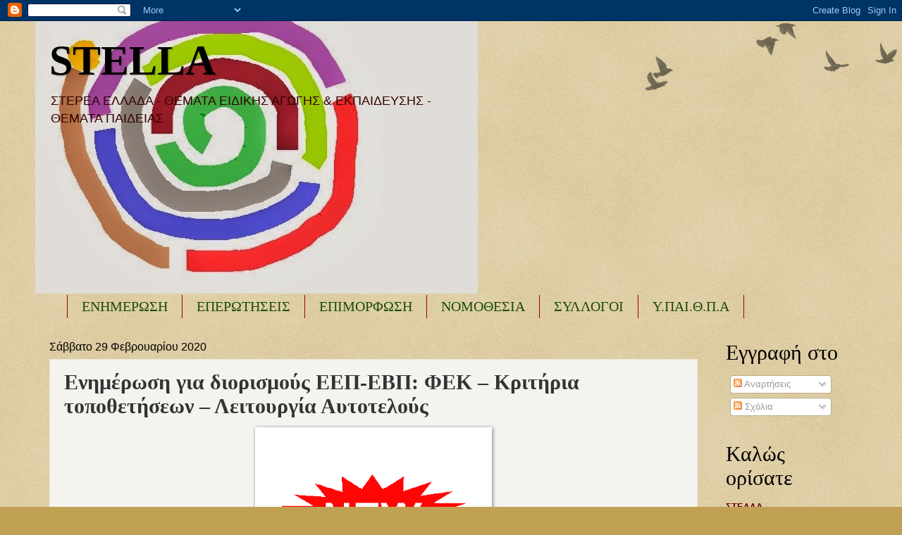

--- FILE ---
content_type: text/html; charset=UTF-8
request_url: https://seepea-stella.blogspot.com/b/stats?style=BLACK_TRANSPARENT&timeRange=ALL_TIME&token=APq4FmBqGQHq7YqHcH9NTkLGUTaRWdDnMW3aji2zWgAkaqLn6UPuS-lX8WDle5O5yJwDkeqviZZu06F0KR98DCd9j-MwF6-HBA
body_size: -9
content:
{"total":19708420,"sparklineOptions":{"backgroundColor":{"fillOpacity":0.1,"fill":"#000000"},"series":[{"areaOpacity":0.3,"color":"#202020"}]},"sparklineData":[[0,98],[1,40],[2,18],[3,29],[4,21],[5,18],[6,31],[7,21],[8,25],[9,57],[10,55],[11,51],[12,45],[13,37],[14,39],[15,69],[16,70],[17,36],[18,25],[19,64],[20,100],[21,43],[22,42],[23,28],[24,31],[25,22],[26,32],[27,34],[28,33],[29,43]],"nextTickMs":3553}